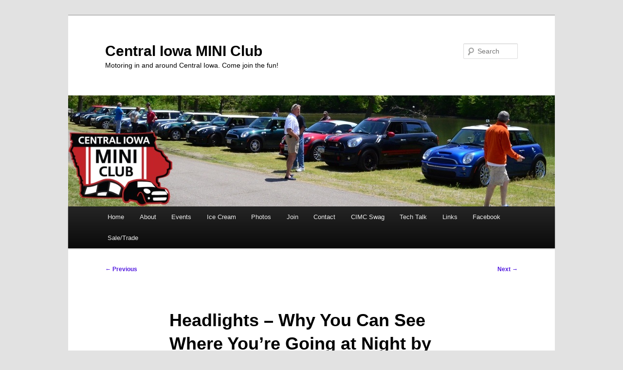

--- FILE ---
content_type: text/html; charset=UTF-8
request_url: https://www.centraliowaminiclub.org/headlights-why-you-can-see-where-youre-going-at-night-by-roger-sitterly/
body_size: 18570
content:
<!DOCTYPE html>
<!--[if IE 6]>
<html id="ie6" lang="en-US">
<![endif]-->
<!--[if IE 7]>
<html id="ie7" lang="en-US">
<![endif]-->
<!--[if IE 8]>
<html id="ie8" lang="en-US">
<![endif]-->
<!--[if !(IE 6) & !(IE 7) & !(IE 8)]><!-->
<html lang="en-US">
<!--<![endif]-->
<head>
<meta charset="UTF-8" />
<meta name="viewport" content="width=device-width, initial-scale=1.0" />
<title>
Headlights &#8211; Why You Can See Where You&#8217;re Going at Night by Roger Sitterly | Central Iowa MINI Club	</title>
<link rel="profile" href="https://gmpg.org/xfn/11" />
<link rel="stylesheet" type="text/css" media="all" href="https://www.centraliowaminiclub.org/wp-content/themes/twentyeleven/style.css?ver=20250415" />
<link rel="pingback" href="https://www.centraliowaminiclub.org/xmlrpc.php">
<!--[if lt IE 9]>
<script src="https://www.centraliowaminiclub.org/wp-content/themes/twentyeleven/js/html5.js?ver=3.7.0" type="text/javascript"></script>
<![endif]-->
<meta name='robots' content='max-image-preview:large' />
<link rel='dns-prefetch' href='//secure.gravatar.com' />
<link rel='dns-prefetch' href='//stats.wp.com' />
<link rel='dns-prefetch' href='//v0.wordpress.com' />
<link rel='preconnect' href='//i0.wp.com' />
<link rel="alternate" type="application/rss+xml" title="Central Iowa MINI Club &raquo; Feed" href="https://www.centraliowaminiclub.org/feed/" />
<link rel="alternate" type="application/rss+xml" title="Central Iowa MINI Club &raquo; Comments Feed" href="https://www.centraliowaminiclub.org/comments/feed/" />
<link rel="alternate" type="application/rss+xml" title="Central Iowa MINI Club &raquo; Headlights &#8211; Why You Can See Where You&#8217;re Going at Night by Roger Sitterly Comments Feed" href="https://www.centraliowaminiclub.org/headlights-why-you-can-see-where-youre-going-at-night-by-roger-sitterly/feed/" />
<link rel="alternate" title="oEmbed (JSON)" type="application/json+oembed" href="https://www.centraliowaminiclub.org/wp-json/oembed/1.0/embed?url=https%3A%2F%2Fwww.centraliowaminiclub.org%2Fheadlights-why-you-can-see-where-youre-going-at-night-by-roger-sitterly%2F" />
<link rel="alternate" title="oEmbed (XML)" type="text/xml+oembed" href="https://www.centraliowaminiclub.org/wp-json/oembed/1.0/embed?url=https%3A%2F%2Fwww.centraliowaminiclub.org%2Fheadlights-why-you-can-see-where-youre-going-at-night-by-roger-sitterly%2F&#038;format=xml" />
<style id='wp-img-auto-sizes-contain-inline-css' type='text/css'>
img:is([sizes=auto i],[sizes^="auto," i]){contain-intrinsic-size:3000px 1500px}
/*# sourceURL=wp-img-auto-sizes-contain-inline-css */
</style>
<style id='wp-emoji-styles-inline-css' type='text/css'>

	img.wp-smiley, img.emoji {
		display: inline !important;
		border: none !important;
		box-shadow: none !important;
		height: 1em !important;
		width: 1em !important;
		margin: 0 0.07em !important;
		vertical-align: -0.1em !important;
		background: none !important;
		padding: 0 !important;
	}
/*# sourceURL=wp-emoji-styles-inline-css */
</style>
<style id='wp-block-library-inline-css' type='text/css'>
:root{--wp-block-synced-color:#7a00df;--wp-block-synced-color--rgb:122,0,223;--wp-bound-block-color:var(--wp-block-synced-color);--wp-editor-canvas-background:#ddd;--wp-admin-theme-color:#007cba;--wp-admin-theme-color--rgb:0,124,186;--wp-admin-theme-color-darker-10:#006ba1;--wp-admin-theme-color-darker-10--rgb:0,107,160.5;--wp-admin-theme-color-darker-20:#005a87;--wp-admin-theme-color-darker-20--rgb:0,90,135;--wp-admin-border-width-focus:2px}@media (min-resolution:192dpi){:root{--wp-admin-border-width-focus:1.5px}}.wp-element-button{cursor:pointer}:root .has-very-light-gray-background-color{background-color:#eee}:root .has-very-dark-gray-background-color{background-color:#313131}:root .has-very-light-gray-color{color:#eee}:root .has-very-dark-gray-color{color:#313131}:root .has-vivid-green-cyan-to-vivid-cyan-blue-gradient-background{background:linear-gradient(135deg,#00d084,#0693e3)}:root .has-purple-crush-gradient-background{background:linear-gradient(135deg,#34e2e4,#4721fb 50%,#ab1dfe)}:root .has-hazy-dawn-gradient-background{background:linear-gradient(135deg,#faaca8,#dad0ec)}:root .has-subdued-olive-gradient-background{background:linear-gradient(135deg,#fafae1,#67a671)}:root .has-atomic-cream-gradient-background{background:linear-gradient(135deg,#fdd79a,#004a59)}:root .has-nightshade-gradient-background{background:linear-gradient(135deg,#330968,#31cdcf)}:root .has-midnight-gradient-background{background:linear-gradient(135deg,#020381,#2874fc)}:root{--wp--preset--font-size--normal:16px;--wp--preset--font-size--huge:42px}.has-regular-font-size{font-size:1em}.has-larger-font-size{font-size:2.625em}.has-normal-font-size{font-size:var(--wp--preset--font-size--normal)}.has-huge-font-size{font-size:var(--wp--preset--font-size--huge)}.has-text-align-center{text-align:center}.has-text-align-left{text-align:left}.has-text-align-right{text-align:right}.has-fit-text{white-space:nowrap!important}#end-resizable-editor-section{display:none}.aligncenter{clear:both}.items-justified-left{justify-content:flex-start}.items-justified-center{justify-content:center}.items-justified-right{justify-content:flex-end}.items-justified-space-between{justify-content:space-between}.screen-reader-text{border:0;clip-path:inset(50%);height:1px;margin:-1px;overflow:hidden;padding:0;position:absolute;width:1px;word-wrap:normal!important}.screen-reader-text:focus{background-color:#ddd;clip-path:none;color:#444;display:block;font-size:1em;height:auto;left:5px;line-height:normal;padding:15px 23px 14px;text-decoration:none;top:5px;width:auto;z-index:100000}html :where(.has-border-color){border-style:solid}html :where([style*=border-top-color]){border-top-style:solid}html :where([style*=border-right-color]){border-right-style:solid}html :where([style*=border-bottom-color]){border-bottom-style:solid}html :where([style*=border-left-color]){border-left-style:solid}html :where([style*=border-width]){border-style:solid}html :where([style*=border-top-width]){border-top-style:solid}html :where([style*=border-right-width]){border-right-style:solid}html :where([style*=border-bottom-width]){border-bottom-style:solid}html :where([style*=border-left-width]){border-left-style:solid}html :where(img[class*=wp-image-]){height:auto;max-width:100%}:where(figure){margin:0 0 1em}html :where(.is-position-sticky){--wp-admin--admin-bar--position-offset:var(--wp-admin--admin-bar--height,0px)}@media screen and (max-width:600px){html :where(.is-position-sticky){--wp-admin--admin-bar--position-offset:0px}}

/*# sourceURL=wp-block-library-inline-css */
</style><link rel='stylesheet' id='wp-block-heading-css' href='https://www.centraliowaminiclub.org/wp-includes/blocks/heading/style.min.css?ver=6.9' type='text/css' media='all' />
<link rel='stylesheet' id='wp-block-group-css' href='https://www.centraliowaminiclub.org/wp-includes/blocks/group/style.min.css?ver=6.9' type='text/css' media='all' />
<link rel='stylesheet' id='wp-block-group-theme-css' href='https://www.centraliowaminiclub.org/wp-includes/blocks/group/theme.min.css?ver=6.9' type='text/css' media='all' />
<link rel='stylesheet' id='wp-block-paragraph-css' href='https://www.centraliowaminiclub.org/wp-includes/blocks/paragraph/style.min.css?ver=6.9' type='text/css' media='all' />
<style id='global-styles-inline-css' type='text/css'>
:root{--wp--preset--aspect-ratio--square: 1;--wp--preset--aspect-ratio--4-3: 4/3;--wp--preset--aspect-ratio--3-4: 3/4;--wp--preset--aspect-ratio--3-2: 3/2;--wp--preset--aspect-ratio--2-3: 2/3;--wp--preset--aspect-ratio--16-9: 16/9;--wp--preset--aspect-ratio--9-16: 9/16;--wp--preset--color--black: #000;--wp--preset--color--cyan-bluish-gray: #abb8c3;--wp--preset--color--white: #fff;--wp--preset--color--pale-pink: #f78da7;--wp--preset--color--vivid-red: #cf2e2e;--wp--preset--color--luminous-vivid-orange: #ff6900;--wp--preset--color--luminous-vivid-amber: #fcb900;--wp--preset--color--light-green-cyan: #7bdcb5;--wp--preset--color--vivid-green-cyan: #00d084;--wp--preset--color--pale-cyan-blue: #8ed1fc;--wp--preset--color--vivid-cyan-blue: #0693e3;--wp--preset--color--vivid-purple: #9b51e0;--wp--preset--color--blue: #1982d1;--wp--preset--color--dark-gray: #373737;--wp--preset--color--medium-gray: #666;--wp--preset--color--light-gray: #e2e2e2;--wp--preset--gradient--vivid-cyan-blue-to-vivid-purple: linear-gradient(135deg,rgb(6,147,227) 0%,rgb(155,81,224) 100%);--wp--preset--gradient--light-green-cyan-to-vivid-green-cyan: linear-gradient(135deg,rgb(122,220,180) 0%,rgb(0,208,130) 100%);--wp--preset--gradient--luminous-vivid-amber-to-luminous-vivid-orange: linear-gradient(135deg,rgb(252,185,0) 0%,rgb(255,105,0) 100%);--wp--preset--gradient--luminous-vivid-orange-to-vivid-red: linear-gradient(135deg,rgb(255,105,0) 0%,rgb(207,46,46) 100%);--wp--preset--gradient--very-light-gray-to-cyan-bluish-gray: linear-gradient(135deg,rgb(238,238,238) 0%,rgb(169,184,195) 100%);--wp--preset--gradient--cool-to-warm-spectrum: linear-gradient(135deg,rgb(74,234,220) 0%,rgb(151,120,209) 20%,rgb(207,42,186) 40%,rgb(238,44,130) 60%,rgb(251,105,98) 80%,rgb(254,248,76) 100%);--wp--preset--gradient--blush-light-purple: linear-gradient(135deg,rgb(255,206,236) 0%,rgb(152,150,240) 100%);--wp--preset--gradient--blush-bordeaux: linear-gradient(135deg,rgb(254,205,165) 0%,rgb(254,45,45) 50%,rgb(107,0,62) 100%);--wp--preset--gradient--luminous-dusk: linear-gradient(135deg,rgb(255,203,112) 0%,rgb(199,81,192) 50%,rgb(65,88,208) 100%);--wp--preset--gradient--pale-ocean: linear-gradient(135deg,rgb(255,245,203) 0%,rgb(182,227,212) 50%,rgb(51,167,181) 100%);--wp--preset--gradient--electric-grass: linear-gradient(135deg,rgb(202,248,128) 0%,rgb(113,206,126) 100%);--wp--preset--gradient--midnight: linear-gradient(135deg,rgb(2,3,129) 0%,rgb(40,116,252) 100%);--wp--preset--font-size--small: 13px;--wp--preset--font-size--medium: 20px;--wp--preset--font-size--large: 36px;--wp--preset--font-size--x-large: 42px;--wp--preset--spacing--20: 0.44rem;--wp--preset--spacing--30: 0.67rem;--wp--preset--spacing--40: 1rem;--wp--preset--spacing--50: 1.5rem;--wp--preset--spacing--60: 2.25rem;--wp--preset--spacing--70: 3.38rem;--wp--preset--spacing--80: 5.06rem;--wp--preset--shadow--natural: 6px 6px 9px rgba(0, 0, 0, 0.2);--wp--preset--shadow--deep: 12px 12px 50px rgba(0, 0, 0, 0.4);--wp--preset--shadow--sharp: 6px 6px 0px rgba(0, 0, 0, 0.2);--wp--preset--shadow--outlined: 6px 6px 0px -3px rgb(255, 255, 255), 6px 6px rgb(0, 0, 0);--wp--preset--shadow--crisp: 6px 6px 0px rgb(0, 0, 0);}:where(.is-layout-flex){gap: 0.5em;}:where(.is-layout-grid){gap: 0.5em;}body .is-layout-flex{display: flex;}.is-layout-flex{flex-wrap: wrap;align-items: center;}.is-layout-flex > :is(*, div){margin: 0;}body .is-layout-grid{display: grid;}.is-layout-grid > :is(*, div){margin: 0;}:where(.wp-block-columns.is-layout-flex){gap: 2em;}:where(.wp-block-columns.is-layout-grid){gap: 2em;}:where(.wp-block-post-template.is-layout-flex){gap: 1.25em;}:where(.wp-block-post-template.is-layout-grid){gap: 1.25em;}.has-black-color{color: var(--wp--preset--color--black) !important;}.has-cyan-bluish-gray-color{color: var(--wp--preset--color--cyan-bluish-gray) !important;}.has-white-color{color: var(--wp--preset--color--white) !important;}.has-pale-pink-color{color: var(--wp--preset--color--pale-pink) !important;}.has-vivid-red-color{color: var(--wp--preset--color--vivid-red) !important;}.has-luminous-vivid-orange-color{color: var(--wp--preset--color--luminous-vivid-orange) !important;}.has-luminous-vivid-amber-color{color: var(--wp--preset--color--luminous-vivid-amber) !important;}.has-light-green-cyan-color{color: var(--wp--preset--color--light-green-cyan) !important;}.has-vivid-green-cyan-color{color: var(--wp--preset--color--vivid-green-cyan) !important;}.has-pale-cyan-blue-color{color: var(--wp--preset--color--pale-cyan-blue) !important;}.has-vivid-cyan-blue-color{color: var(--wp--preset--color--vivid-cyan-blue) !important;}.has-vivid-purple-color{color: var(--wp--preset--color--vivid-purple) !important;}.has-black-background-color{background-color: var(--wp--preset--color--black) !important;}.has-cyan-bluish-gray-background-color{background-color: var(--wp--preset--color--cyan-bluish-gray) !important;}.has-white-background-color{background-color: var(--wp--preset--color--white) !important;}.has-pale-pink-background-color{background-color: var(--wp--preset--color--pale-pink) !important;}.has-vivid-red-background-color{background-color: var(--wp--preset--color--vivid-red) !important;}.has-luminous-vivid-orange-background-color{background-color: var(--wp--preset--color--luminous-vivid-orange) !important;}.has-luminous-vivid-amber-background-color{background-color: var(--wp--preset--color--luminous-vivid-amber) !important;}.has-light-green-cyan-background-color{background-color: var(--wp--preset--color--light-green-cyan) !important;}.has-vivid-green-cyan-background-color{background-color: var(--wp--preset--color--vivid-green-cyan) !important;}.has-pale-cyan-blue-background-color{background-color: var(--wp--preset--color--pale-cyan-blue) !important;}.has-vivid-cyan-blue-background-color{background-color: var(--wp--preset--color--vivid-cyan-blue) !important;}.has-vivid-purple-background-color{background-color: var(--wp--preset--color--vivid-purple) !important;}.has-black-border-color{border-color: var(--wp--preset--color--black) !important;}.has-cyan-bluish-gray-border-color{border-color: var(--wp--preset--color--cyan-bluish-gray) !important;}.has-white-border-color{border-color: var(--wp--preset--color--white) !important;}.has-pale-pink-border-color{border-color: var(--wp--preset--color--pale-pink) !important;}.has-vivid-red-border-color{border-color: var(--wp--preset--color--vivid-red) !important;}.has-luminous-vivid-orange-border-color{border-color: var(--wp--preset--color--luminous-vivid-orange) !important;}.has-luminous-vivid-amber-border-color{border-color: var(--wp--preset--color--luminous-vivid-amber) !important;}.has-light-green-cyan-border-color{border-color: var(--wp--preset--color--light-green-cyan) !important;}.has-vivid-green-cyan-border-color{border-color: var(--wp--preset--color--vivid-green-cyan) !important;}.has-pale-cyan-blue-border-color{border-color: var(--wp--preset--color--pale-cyan-blue) !important;}.has-vivid-cyan-blue-border-color{border-color: var(--wp--preset--color--vivid-cyan-blue) !important;}.has-vivid-purple-border-color{border-color: var(--wp--preset--color--vivid-purple) !important;}.has-vivid-cyan-blue-to-vivid-purple-gradient-background{background: var(--wp--preset--gradient--vivid-cyan-blue-to-vivid-purple) !important;}.has-light-green-cyan-to-vivid-green-cyan-gradient-background{background: var(--wp--preset--gradient--light-green-cyan-to-vivid-green-cyan) !important;}.has-luminous-vivid-amber-to-luminous-vivid-orange-gradient-background{background: var(--wp--preset--gradient--luminous-vivid-amber-to-luminous-vivid-orange) !important;}.has-luminous-vivid-orange-to-vivid-red-gradient-background{background: var(--wp--preset--gradient--luminous-vivid-orange-to-vivid-red) !important;}.has-very-light-gray-to-cyan-bluish-gray-gradient-background{background: var(--wp--preset--gradient--very-light-gray-to-cyan-bluish-gray) !important;}.has-cool-to-warm-spectrum-gradient-background{background: var(--wp--preset--gradient--cool-to-warm-spectrum) !important;}.has-blush-light-purple-gradient-background{background: var(--wp--preset--gradient--blush-light-purple) !important;}.has-blush-bordeaux-gradient-background{background: var(--wp--preset--gradient--blush-bordeaux) !important;}.has-luminous-dusk-gradient-background{background: var(--wp--preset--gradient--luminous-dusk) !important;}.has-pale-ocean-gradient-background{background: var(--wp--preset--gradient--pale-ocean) !important;}.has-electric-grass-gradient-background{background: var(--wp--preset--gradient--electric-grass) !important;}.has-midnight-gradient-background{background: var(--wp--preset--gradient--midnight) !important;}.has-small-font-size{font-size: var(--wp--preset--font-size--small) !important;}.has-medium-font-size{font-size: var(--wp--preset--font-size--medium) !important;}.has-large-font-size{font-size: var(--wp--preset--font-size--large) !important;}.has-x-large-font-size{font-size: var(--wp--preset--font-size--x-large) !important;}
/*# sourceURL=global-styles-inline-css */
</style>

<style id='classic-theme-styles-inline-css' type='text/css'>
/*! This file is auto-generated */
.wp-block-button__link{color:#fff;background-color:#32373c;border-radius:9999px;box-shadow:none;text-decoration:none;padding:calc(.667em + 2px) calc(1.333em + 2px);font-size:1.125em}.wp-block-file__button{background:#32373c;color:#fff;text-decoration:none}
/*# sourceURL=/wp-includes/css/classic-themes.min.css */
</style>
<link rel='stylesheet' id='wp-components-css' href='https://www.centraliowaminiclub.org/wp-includes/css/dist/components/style.min.css?ver=6.9' type='text/css' media='all' />
<link rel='stylesheet' id='wp-preferences-css' href='https://www.centraliowaminiclub.org/wp-includes/css/dist/preferences/style.min.css?ver=6.9' type='text/css' media='all' />
<link rel='stylesheet' id='wp-block-editor-css' href='https://www.centraliowaminiclub.org/wp-includes/css/dist/block-editor/style.min.css?ver=6.9' type='text/css' media='all' />
<link rel='stylesheet' id='wp-reusable-blocks-css' href='https://www.centraliowaminiclub.org/wp-includes/css/dist/reusable-blocks/style.min.css?ver=6.9' type='text/css' media='all' />
<link rel='stylesheet' id='wp-patterns-css' href='https://www.centraliowaminiclub.org/wp-includes/css/dist/patterns/style.min.css?ver=6.9' type='text/css' media='all' />
<link rel='stylesheet' id='wp-editor-css' href='https://www.centraliowaminiclub.org/wp-includes/css/dist/editor/style.min.css?ver=6.9' type='text/css' media='all' />
<link rel='stylesheet' id='block-robo-gallery-style-css-css' href='https://www.centraliowaminiclub.org/wp-content/plugins/robo-gallery/includes/extensions/block/dist/blocks.style.build.css?ver=5.1.2' type='text/css' media='all' />
<link rel='stylesheet' id='cptch_stylesheet-css' href='https://www.centraliowaminiclub.org/wp-content/plugins/captcha/css/front_end_style.css?ver=4.4.5' type='text/css' media='all' />
<link rel='stylesheet' id='dashicons-css' href='https://www.centraliowaminiclub.org/wp-includes/css/dashicons.min.css?ver=6.9' type='text/css' media='all' />
<link rel='stylesheet' id='cptch_desktop_style-css' href='https://www.centraliowaminiclub.org/wp-content/plugins/captcha/css/desktop_style.css?ver=4.4.5' type='text/css' media='all' />
<link rel='stylesheet' id='twentyeleven-block-style-css' href='https://www.centraliowaminiclub.org/wp-content/themes/twentyeleven/blocks.css?ver=20240703' type='text/css' media='all' />
<link rel='stylesheet' id='subscribe-modal-css-css' href='https://www.centraliowaminiclub.org/wp-content/plugins/jetpack/modules/subscriptions/subscribe-modal/subscribe-modal.css?ver=15.4' type='text/css' media='all' />
<link rel='stylesheet' id='jetpack-subscriptions-css' href='https://www.centraliowaminiclub.org/wp-content/plugins/jetpack/_inc/build/subscriptions/subscriptions.min.css?ver=15.4' type='text/css' media='all' />
<link rel="https://api.w.org/" href="https://www.centraliowaminiclub.org/wp-json/" /><link rel="alternate" title="JSON" type="application/json" href="https://www.centraliowaminiclub.org/wp-json/wp/v2/posts/561" /><link rel="EditURI" type="application/rsd+xml" title="RSD" href="https://www.centraliowaminiclub.org/xmlrpc.php?rsd" />
<meta name="generator" content="WordPress 6.9" />
<link rel="canonical" href="https://www.centraliowaminiclub.org/headlights-why-you-can-see-where-youre-going-at-night-by-roger-sitterly/" />
<link rel='shortlink' href='https://wp.me/p35LW0-93' />
	<style>img#wpstats{display:none}</style>
			<style>
		/* Link color */
		a,
		#site-title a:focus,
		#site-title a:hover,
		#site-title a:active,
		.entry-title a:hover,
		.entry-title a:focus,
		.entry-title a:active,
		.widget_twentyeleven_ephemera .comments-link a:hover,
		section.recent-posts .other-recent-posts a[rel="bookmark"]:hover,
		section.recent-posts .other-recent-posts .comments-link a:hover,
		.format-image footer.entry-meta a:hover,
		#site-generator a:hover {
			color: #541be0;
		}
		section.recent-posts .other-recent-posts .comments-link a:hover {
			border-color: #541be0;
		}
		article.feature-image.small .entry-summary p a:hover,
		.entry-header .comments-link a:hover,
		.entry-header .comments-link a:focus,
		.entry-header .comments-link a:active,
		.feature-slider a.active {
			background-color: #541be0;
		}
	</style>
			<style type="text/css" id="twentyeleven-header-css">
				#site-title a,
		#site-description {
			color: #000000;
		}
		</style>
		
<!-- Jetpack Open Graph Tags -->
<meta property="og:type" content="article" />
<meta property="og:title" content="Headlights &#8211; Why You Can See Where You&#8217;re Going at Night by Roger Sitterly" />
<meta property="og:url" content="https://www.centraliowaminiclub.org/headlights-why-you-can-see-where-youre-going-at-night-by-roger-sitterly/" />
<meta property="og:description" content="Roger is making the information available to all via this post. Copied without amendment, statements and opinions are his alone. Introduction This is the first of a periodic series of articles I ho…" />
<meta property="article:published_time" content="2013-03-09T21:33:21+00:00" />
<meta property="article:modified_time" content="2016-02-21T22:45:52+00:00" />
<meta property="og:site_name" content="Central Iowa MINI Club" />
<meta property="og:image" content="http://www.centraliowaminiclub.org/wp-content/uploads/2013/03/HL-5-Euro-code-HID-low-beam-lights.jpg" />
<meta property="og:image:width" content="259" />
<meta property="og:image:height" content="194" />
<meta property="og:image:alt" content="HL 5 Euro code HID low beam lights" />
<meta property="og:locale" content="en_US" />
<meta name="twitter:text:title" content="Headlights &#8211; Why You Can See Where You&#8217;re Going at Night by Roger Sitterly" />
<meta name="twitter:image" content="http://www.centraliowaminiclub.org/wp-content/uploads/2013/03/HL-5-Euro-code-HID-low-beam-lights.jpg?w=144" />
<meta name="twitter:image:alt" content="HL 5 Euro code HID low beam lights" />
<meta name="twitter:card" content="summary" />

<!-- End Jetpack Open Graph Tags -->
<link rel='stylesheet' id='jetpack-block-subscriptions-css' href='https://www.centraliowaminiclub.org/wp-content/plugins/jetpack/_inc/blocks/subscriptions/view.css?minify=false&#038;ver=15.4' type='text/css' media='all' />
</head>

<body class="wp-singular post-template-default single single-post postid-561 single-format-standard wp-embed-responsive wp-theme-twentyeleven single-author singular two-column right-sidebar">
<div class="skip-link"><a class="assistive-text" href="#content">Skip to primary content</a></div><div id="page" class="hfeed">
	<header id="branding">
			<hgroup>
							<h1 id="site-title"><span><a href="https://www.centraliowaminiclub.org/" rel="home" >Central Iowa MINI Club</a></span></h1>
				<h2 id="site-description">Motoring in and around Central Iowa. Come join the fun!</h2>
			</hgroup>

						<a href="https://www.centraliowaminiclub.org/" rel="home" >
				<img src="https://www.centraliowaminiclub.org/wp-content/uploads/2016/02/DSC_1715_wl.jpg" width="1000" height="228" alt="Central Iowa MINI Club" decoding="async" fetchpriority="high" />			</a>
			
									<form method="get" id="searchform" action="https://www.centraliowaminiclub.org/">
		<label for="s" class="assistive-text">Search</label>
		<input type="text" class="field" name="s" id="s" placeholder="Search" />
		<input type="submit" class="submit" name="submit" id="searchsubmit" value="Search" />
	</form>
			
			<nav id="access">
				<h3 class="assistive-text">Main menu</h3>
				<div class="menu-top-nav-container"><ul id="menu-top-nav" class="menu"><li id="menu-item-1074" class="menu-item menu-item-type-custom menu-item-object-custom menu-item-home menu-item-1074"><a href="http://www.centraliowaminiclub.org">Home</a></li>
<li id="menu-item-865" class="menu-item menu-item-type-post_type menu-item-object-page menu-item-865"><a href="https://www.centraliowaminiclub.org/about/">About</a></li>
<li id="menu-item-875" class="menu-item menu-item-type-taxonomy menu-item-object-category menu-item-875"><a href="https://www.centraliowaminiclub.org/category/events/">Events</a></li>
<li id="menu-item-13116" class="menu-item menu-item-type-post_type menu-item-object-page menu-item-13116"><a href="https://www.centraliowaminiclub.org/ice-cream/">Ice Cream</a></li>
<li id="menu-item-12611" class="menu-item menu-item-type-post_type menu-item-object-page menu-item-12611"><a href="https://www.centraliowaminiclub.org/photos/">Photos</a></li>
<li id="menu-item-868" class="menu-item menu-item-type-post_type menu-item-object-page menu-item-868"><a href="https://www.centraliowaminiclub.org/join/">Join</a></li>
<li id="menu-item-870" class="menu-item menu-item-type-post_type menu-item-object-page menu-item-870"><a href="https://www.centraliowaminiclub.org/contact/">Contact</a></li>
<li id="menu-item-35349" class="menu-item menu-item-type-post_type menu-item-object-page menu-item-35349"><a href="https://www.centraliowaminiclub.org/cimc-swag/">CIMC Swag</a></li>
<li id="menu-item-871" class="menu-item menu-item-type-post_type menu-item-object-page menu-item-871"><a href="https://www.centraliowaminiclub.org/for-long-term-motoring/">Tech Talk</a></li>
<li id="menu-item-874" class="menu-item menu-item-type-post_type menu-item-object-page menu-item-874"><a href="https://www.centraliowaminiclub.org/links/">Links</a></li>
<li id="menu-item-883" class="menu-item menu-item-type-custom menu-item-object-custom menu-item-883"><a href="https://www.facebook.com/groups/118675158584/">Facebook</a></li>
<li id="menu-item-869" class="menu-item menu-item-type-post_type menu-item-object-page menu-item-869"><a href="https://www.centraliowaminiclub.org/for-sale/">Sale/Trade</a></li>
</ul></div>			</nav><!-- #access -->
	</header><!-- #branding -->


	<div id="main">

		<div id="primary">
			<div id="content" role="main">

				
					<nav id="nav-single">
						<h3 class="assistive-text">Post navigation</h3>
						<span class="nav-previous"><a href="https://www.centraliowaminiclub.org/mofdsm-paceman/" rel="prev"><span class="meta-nav">&larr;</span> Previous</a></span>
						<span class="nav-next"><a href="https://www.centraliowaminiclub.org/joint-drive-for-cimckcme-groups/" rel="next">Next <span class="meta-nav">&rarr;</span></a></span>
					</nav><!-- #nav-single -->

					
<article id="post-561" class="post-561 post type-post status-publish format-standard hentry category-maintenance tag-headlamps">
	<header class="entry-header">
		<h1 class="entry-title">Headlights &#8211; Why You Can See Where You&#8217;re Going at Night by Roger Sitterly</h1>

				<div class="entry-meta">
			<span class="sep">Posted on </span><a href="https://www.centraliowaminiclub.org/headlights-why-you-can-see-where-youre-going-at-night-by-roger-sitterly/" title="9:33 pm" rel="bookmark"><time class="entry-date" datetime="2013-03-09T21:33:21-06:00">March 9, 2013</time></a><span class="by-author"> <span class="sep"> by </span> <span class="author vcard"><a class="url fn n" href="https://www.centraliowaminiclub.org/author/admin/" title="View all posts by admin" rel="author">admin</a></span></span>		</div><!-- .entry-meta -->
			</header><!-- .entry-header -->

	<div class="entry-content">
		<p><em>Roger is making the information available to all via this post. Copied without amendment, statements and opinions are his alone.</em></p>
<p style="text-align: center;"><strong>Introduction</strong></p>
<p>This is the first of a periodic series of articles I hope to write that will discuss some of the options available to MINI owners who wish to enhance the quality of their driving experience. We all know the MINI is a great car right out of the box, but because it, like any other car, is the result of numerous compromises in its design, there are a lot of things that can be done to create the perfect MINI that you’ve specialized just for yourself.</p>
<p>Some of what I write may be well known to you already. I hope, however, that at least some of what I present will provide new information to help you decide what, if anything, you would like to change on your MINI to make it, like MINI says, “You-nique”. Possible future topics include auxiliary lights (fog and driving), brakes, tires, wheels, suspensions, aerodynamics, and perhaps some other things.</p>
<p>Right up front, I want to make it clear that I’m not an engineer of any kind, and I’m not a good-enough mechanic to make my living at that trade. I’m simply someone who has been in love with sports cars for more than 40 years, who learned how to synchronize a pair of SUs with a ruler and the cardboard tube from a roll of paper towels, and who has done more than his fair share of reading and research into various topics in an effort to improve the quality of my personal driving experience. If, at any time, you think I’ve blown a head gasket (or worse), put your thoughts down on paper and submit them to the club. If you’ve got a reasonable perspective on a particular point, we’ll post it for others to read and evaluate for themselves.</p>
<p>Now, on to the subject of this article.</p>
<p style="text-align: center;"><strong>Headlights</strong></p>
<p>The design, effectiveness, and efficiency of headlights have all come a long way since the days of the original (now referred to as “classic”) Mini Cooper. For several decades, the United States lagged behind the rest of the world in the type of lighting technology that was allowed on cars sold in this country. That has now changed, and our MINIs are, thankfully, available with state-of-the-art headlights. After-dark driving has, as a result, become much safer.</p>
<p>Back in 1959, when the original Mini was introduced, sealed-beam headlights were the only legal headlights in the U.S. Cars could have two seven-inch units, or they could have four five and three-quarters inch units, but the construction required by federal regulation was the sealed beam first introduced in 1940. The advantage of this regulation was that replacement headlights were extremely inexpensive and could be found everywhere. The disadvantage was that by the time the regulations were changed in 1978, cars being sold in this country had been stuck for nearly 20 years with lighting technology that had truly become a “dim bulb” idea.</p>
<p>Our new MINIs have much better headlights, and we should all be grateful for this. However, there are some things on the horizon with the potential to render even Xenon HID headlights something of a “dim bulb” idea.</p>
<p style="text-align: center;"><strong>Sealed Beam Headlights</strong></p>
<p style="text-align: left;">Sealed beam headlights came into being as the automotive industry developed better technology than had graced cars prior to 1940. It was, at the time, a step forward. Essentially, the complete unit was nothing more than a very large light bulb with a parabolic reflector, two strategically-located filaments (high and low beam), and a lens that focused the light to create a coherent beam. That beam, when projected onto a flat vertical surface in front of the car, had an oval high intensity area that was typically a bit wider than it was high, and there was reduced illumination all the way around the high-intensity zone. Both high and low beams had the same illumination pattern, and only placement of the low-beam filament away from the focal point of the reflector was responsible for the “dipping” of the beam pattern. When properly aimed, the low beam pattern’s high-intensity zone typically covered only about three quarters of a lane, and a common practice was to aim the passenger-side beam slightly higher than that on the driver’s side.</p>
<p style="text-align: center;"><a href="https://i0.wp.com/www.centraliowaminiclub.org/wp-content/uploads/2013/03/Two-sealed-beam-lights-high-beam.jpg"><img data-recalc-dims="1" decoding="async" src="https://i0.wp.com/www.centraliowaminiclub.org/wp-content/uploads/2013/03/Two-sealed-beam-lights-low-beam.jpg?w=584" alt="Two sealed beam lights low beam" /></a><strong>Two sealed beam lights low beam</strong></p>
<p style="text-align: center;"><a href="https://i0.wp.com/www.centraliowaminiclub.org/wp-content/uploads/2013/03/Two-sealed-beam-lights-high-beam.jpg"><img data-recalc-dims="1" decoding="async" src="https://i0.wp.com/www.centraliowaminiclub.org/wp-content/uploads/2013/03/Two-sealed-beam-lights-high-beam.jpg?w=584" alt="Two sealed beam lights high beam" /></a> <strong>Two sealed beam lights high beam</strong></p>
<p style="text-align: left;">While the U.S. lived with an antiquated headlight design, Europeans were moving forward with a design that featured a replaceable bulb and separate reflector. In addition, high beam and low beam patterns were distinctly different. The European high beam pattern resembled the American pattern, but the low beam pattern featured a much wider horizontal spread of light (typically the high intensity zone covered nearly two lanes of the roadway) with an extremely sharp horizontal cutoff of the high intensity zone in the area where the beam spread into the left-hand lane of the road. This allowed for the use of more powerful bulbs in the lights because very little glare was produced to blind on-coming traffic when the lights were properly aimed.</p>
<p style="text-align: center;"><a href="https://i0.wp.com/www.centraliowaminiclub.org/wp-content/uploads/2013/03/Two-Euro-code-lights-low-beam.jpg"><img data-recalc-dims="1" decoding="async" src="https://i0.wp.com/www.centraliowaminiclub.org/wp-content/uploads/2013/03/Two-Euro-code-lights-low-beam.jpg?w=584" alt="Two Euro-code lights low beam" /></a> Two Euro-code lights low beam</p>
<p style="text-align: center;"><a href="https://i0.wp.com/www.centraliowaminiclub.org/wp-content/uploads/2013/03/Two-Euro-code-lights-high-beam.jpg"><img data-recalc-dims="1" decoding="async" src="https://i0.wp.com/www.centraliowaminiclub.org/wp-content/uploads/2013/03/Two-Euro-code-lights-high-beam.jpg?w=584" alt="Two Euro-code lights high beam" /></a>Two Euro-code lights high beam</p>
<p style="text-align: center;"><strong>Quartz-Halogen (QI) Headlights</strong></p>
<p>In 1962, the Europeans produced the first commercial quartz-halogen headlight bulb. This bulb, when used in headlights with a separate reflector, produced more light, usually had a much longer life, and was in all ways vastly superior to sealed-beam units. The innovation was the use of a halogen gas (usually iodine, and hence the common abbreviation of “QI” for the bulbs) in the atmosphere surrounding the tungsten filament.</p>
<p>In a normal incandescent light bulb (like a sealed-beam headlight or a typical household light bulb) the filament slowly vaporizes as it produces light and heat. The tungsten vapor produced is then deposited more or less evenly on all the interior surfaces of the bulb. That’s why a blown incandescent light bulb from your kitchen has a black area on the inside that’s visible if you look for it (it localizes somewhat because the tungsten vapor floats upward so the upper inside surface gets more heavily coated). Sealed beam headlights have so much interior surface that minimal blackening of the lens and reflector takes place over the life of the bulb and there’s not much degradation of the light output. This was one of the attractions of the technology when it was introduced in 1940.</p>
<p>Quartz-halogen bulbs take advantage of chemistry to overcome the problem of a slowly vaporizing filament. When a hot filament out-gases tungsten vapor in a halogen atmosphere, a chemical reaction takes place with the surrounding halogen gas and the vapor is re-deposited on the filament and nowhere else. In fact, any vaporized tungsten previously deposited on the inside of a bulb’s surface will be scavenged by the halogen gas and redeposited on the filament. This chemical reaction depends on having a truly white-hot filament, one so hot that in close proximity to the bulb’s envelope, it would melt the type of glass used in a sealed beam headlight. To overcome this problem, the bulbs are not made of ordinary glass but instead are made of quartz or alumino-silicate glass (neither of which will melt until they reach temperatures well in excess of 2,500<sup>o</sup> Fahrenheit). In addition to having a higher luminosity (output of lumens), QI bulbs also have a higher Kelvin temperature. This makes their light appear much whiter than that from a sealed-beam headlight.</p>
<p style="text-align: center;"><strong>The Color Temperature of Light</strong></p>
<p>The Kelvin temperature scale measures the color emitted by a standard black body based on the temperature in degrees Kelvin of that body as it emits light. For example, a sealed-beam unit with a Kelvin temperature of 2,000<sup>o</sup> is emitting a color of light identical to that emitted by the standard black body when heated to 2,000<sup>o</sup> K (or 3,140<sup>o</sup> Fahrenheit). The closer to natural sunlight the Kelvin temperature of a light source, the more natural it appears (assuming it emits light throughout the entire spectrum, as is the case with a tungsten filament). Lights with lower Kelvin temperatures tend to look yellowish to the human eye; as the Kelvin temperature increases, the lights appear whiter. As the Kelvin temperature surpasses that of bright daylight, the lights tend to appear very slightly bluish to the human eye. Keep in mind that Kelvin temperature is the temperature equivalent of the emitted light, NOT the temperature of the filament emitting the light.</p>
<p style="text-align: center;"><strong>High-Intensity Discharge (HID) Headlights</strong></p>
<p>Fast-forward to 1991, and BMW (on the 7-series) introduced the first commercially available Xenon HID headlights. This lighting technology has significant advantages over the use of tungsten-filament QI headlights. HID headlights emit more than twice as many lumens of light as a QI headlight and that light has a Kelvin temperature that is higher than bright daylight (which is what gives them their characteristic slightly-blue appearance).</p>
<p>SIDE NOTE – When you see oncoming headlights that are distinctly bright blue and that produce excessive glare, they’re not HID. Very likely they’re some cheap QI bulb with a blue coating on the surface of the bulb. Because they’re cheaply made, the filament(s) are usually not accurately located, so they tend to create far less usable light for the driver of the car and far more glare for oncoming traffic than they should. I once bought a cheap replacement H-1 bulb for a Carello driving light – the beam pattern went from a well-focused oval that projected about 100 yards down the road to three separate scattershot beams that very nicely illuminated only the tops of all the trees in the neighborhood. Lesson learned about cheap QI bulbs.</p>
<p>Back to Xenon HID lights. An HID light doesn’t use a bulb in the normal sense of the word – the proper term is “capsule”. There is no filament. Instead, it’s an arc light – light is created by passing an electrical current of considerable voltage through metallic salts contained within the capsule’s atmosphere. Instead of a halogen gas inside, HID bulbs use one of the noble gases. Another correct term for the lights is “metal halide”, and a common application is in street lights. Automotive HID lights generally use xenon as the gas atmosphere within the capsule, while streetlights and other applications usually use argon. Argon is not suitable for automotive use because it takes an argon light several minutes between the time it’s turned on and the time it reaches operating temperature. Xenon allows this time to be cut to just a few seconds.</p>
<p style="text-align: center;"><img data-recalc-dims="1" decoding="async" class="alignnone size-full wp-image-12549" src="https://i0.wp.com/www.centraliowaminiclub.org/wp-content/uploads/2013/03/HL-5-Euro-code-HID-low-beam-lights.jpg?resize=259%2C194" alt="HL 5 Euro code HID low beam lights" width="259" height="194" /><br />
European HID low beams<br />
<img data-recalc-dims="1" decoding="async" class="alignnone size-full wp-image-12550" src="https://i0.wp.com/www.centraliowaminiclub.org/wp-content/uploads/2013/03/HL-6-Euro-code-QI-low-beam-lights.jpg?resize=259%2C194" alt="HL 6 Euro code QI low beam lights" width="259" height="194" /><br />
European QI low beams</p>
<p>Notice the obvious difference in “whiteness” in the above two illustrations. This is solely a function of the Kelvin temperature of the light, and is in no way related to the wattage or lumens of output.</p>
<p>Because HID lights can’t operate on 12 volts of DC power, they require an igniter and a ballast. If you have HID lights on your MINI, pay attention to what you see the next time you turn them on in the garage after dark. There will be an immediate quick flash of light (the igniter firing), after which there will be a somewhat dim light emitted for a few seconds. As the seconds pass, the capsule comes up to full operating temperature/output, and the emitted light becomes noticeably brighter and more spectrally complete.</p>
<p>You may also notice the automatic self-leveling system adjusting the lights’ aim for the car’s current load and stance. While not required in the U.S., automatic self-leveling of HID lights is required in Europe, so we get it here because it’s less expensive for MINI to provide it than to have two kinds of HID lights on MINIs, depending on where they’re sold. The warning label on the ballast means what it says – MINI HID lights operate at 25,000 volts. You DO NOT want to be playing around with them when they’re lit up.</p>
<p>Here’s a table comparing various sources of light for a driver. I couldn’t find wattage numbers for LED headlights.</p>
<table cellspacing="0" cellpadding="0">
<tbody>
<tr>
<td valign="top"><b>Headlight Type</b></td>
<td valign="top"><b>Watts (at 12V)</b></td>
<td valign="top"><b>Typical Lumens/Watt</b></td>
<td valign="top"><b>Kelvin temperature</b></td>
</tr>
<tr>
<td valign="top">Sealed beam, low</td>
<td valign="top">40</td>
<td valign="top">17</td>
<td valign="top">2,000<sup>o</sup></td>
</tr>
<tr>
<td valign="top">Sealed beam, high</td>
<td valign="top">50</td>
<td valign="top">17</td>
<td valign="top">2,000<sup>o</sup></td>
</tr>
<tr>
<td valign="top">Quartz-halogen</td>
<td valign="top">55</td>
<td valign="top">28</td>
<td valign="top">3,600<sup>o</sup></td>
</tr>
<tr>
<td valign="top">Xenon HID</td>
<td valign="top">35</td>
<td valign="top">91</td>
<td valign="top">5,400<sup>o</sup></td>
</tr>
<tr>
<td valign="top">LED</td>
<td valign="top"></td>
<td valign="top">100</td>
<td valign="top">6,500<sup>o</sup></td>
</tr>
<tr>
<td style="text-align: center;" valign="top">Bright sunlight</td>
<td style="text-align: center;" valign="top"></td>
<td style="text-align: center;" valign="top"></td>
<td style="text-align: center;" valign="top">4,900<sup>o</sup></td>
</tr>
</tbody>
</table>
<p style="text-align: center;"><strong>Reflector Design</strong></p>
<p>In addition to technologically improved sources of light (from normal incandescent to QI to HID), reflector technology has also improved, which puts more of the emitted light where it needs to go. Sealed beam lights used a more-or-less standard parabolic reflector and depended on the optics of the lens to create a usable beam pattern. Beginning in the mid-1980s, manufacturers both in Europe and the U.S. began working on headlights with a perfectly clear lens and a complex reflector – the reflector did all the focusing work and the lens merely protected the unit from the elements.</p>
<p>Complex reflectors utilize multiple three-dimensional segments, each with different complex contours, so that in unison they project the beam where the engineers want it to go. The standard QI headlight on a MINI is a perfect example of a complex reflector. A variation on this theme is known as the “free-form” light. Free-form lights have complex reflectors, but there are no obvious segments. Instead, the “segments” transition smoothly from one to the next, giving the impression of a “normal” parabolic reflector while in fact yielding a carefully-designed beam pattern. The stock fog lights on at least the first generation MINIs are an example of a free-form light. I haven’t looked closely at the OEM fog lights on a second-gen car.</p>
<p style="text-align: center;"><strong>The Next Steps and the Future</strong></p>
<p>Initially, HID headlights were available only for low beam applications. My 2004 MINI “S” is an example. This limitation is a direct result of HID lights needing at least a few seconds to come up to full operating output, and that makes it impossible to switch between high and low beams without incurring a delay during which the driver would have great difficulty seeing where he/she was going. In my car low beams are always illuminated, even when the QI high beams have been selected.</p>
<p>The problem with having high and low HID beams in one headlight unit has now been solved with the introduction of a movable shade inside the unit. With the shade in the light path, the light operates on low beam because the shade blocks part of the beam pattern. With the shade out of the way, high beam is projected. This gives drivers the best lighting available on both low and high beams.</p>
<p>Adaptive headlights are also becoming available (MINI now offers them – they weren’t available for my 2004). These headlights mimic the Cyclops light on Preston Tucker’s 1948 “Torpedo” that pivoted left and right with movement of the steering wheel. This pivoting headlight allowed drivers to see further into corners, though the Tucker’s mechanical system was cumbersome. Today’s technology makes it more feasible to execute the idea – microprocessors and small electric motors can accomplish the desired pivoting movement more easily and more reliably.</p>
<p>Coming soon to a car in the next lane may be LED headlights. Beginning in 2004, LED headlight application has been seen as one path to the future. In 2007 (for 2008 models) Lexus became the first to use LEDs for headlights on vehicles sold to the public, and the 2010 Toyota Prius offered them as an option. Some Audis and the Cadillac Escalade also have LED headlights. Many more are using LEDs for daytime running lights. However, for headlight use there are still significant design problems to overcome, primarily due to the large amount of heat that must be removed from the units (you only think LEDs aren’t hot because you haven’t felt the back of a bank of them putting out enough light to be a headlight) and the fact that warm LEDs emit noticeably less light than do cold ones. The units are also very expensive relative to the cost of HID or QI units, and there apparently are some regulatory grey areas that remain to be clarified. I think it’s doubtful that your next MINI will have LED headlights.</p>
<p>Sounding more like Buck Rogers than scientifically possible is the use of lasers for automotive headlights. Before you chuckle and agree, however, you should know that BMW demonstrated what it calls “Laserlight” headlights at the 2011 Frankfurt Auto Show. Three small blue lasers are mounted in a triangle to constitute one headlight. The lasers shine onto small mirrors, which direct the beams into a lens. The lens is formulated with yellow phosphorus, which produces an intense white light when excited by the blue lasers. The white light is focused by the lens on a reflector that generates and projects the beam pattern down the road. Because it’s the white light generated by laser energy on the phosphorus, and because that light is reflected by a mirror, oncoming traffic is not looking directly at a laser, so there is no danger to other drivers’ eyes. BMW says the emitted light is more than 1,000 times as bright as LED headlights while using half the energy, though one published magazine report says the laser headlights produce “only” 170 lumens per watt of input, approximately double that of current HID headlights. Another report says BMW hopes to have them in production by 2013. If laser headlights do reach production, Cibié’s old tag line “portable daylight” may become reality.</p>
<p>I discuss auxiliary fog and driving lights in additional articles also available in our Technical Talk section.</p>
			</div><!-- .entry-content -->

	<footer class="entry-meta">
		This entry was posted in <a href="https://www.centraliowaminiclub.org/category/maintenance/" rel="category tag">Maintenance</a> and tagged <a href="https://www.centraliowaminiclub.org/tag/headlamps/" rel="tag">headlamps</a> by <a href="https://www.centraliowaminiclub.org/author/admin/">admin</a>. Bookmark the <a href="https://www.centraliowaminiclub.org/headlights-why-you-can-see-where-youre-going-at-night-by-roger-sitterly/" title="Permalink to Headlights &#8211; Why You Can See Where You&#8217;re Going at Night by Roger Sitterly" rel="bookmark">permalink</a>.
		
			</footer><!-- .entry-meta -->
</article><!-- #post-561 -->

						<div id="comments">
	
	
	
		<div id="respond" class="comment-respond">
		<h3 id="reply-title" class="comment-reply-title">Leave a Reply <small><a rel="nofollow" id="cancel-comment-reply-link" href="/headlights-why-you-can-see-where-youre-going-at-night-by-roger-sitterly/#respond" style="display:none;">Cancel reply</a></small></h3><form action="https://www.centraliowaminiclub.org/wp-comments-post.php" method="post" id="commentform" class="comment-form"><p class="comment-notes"><span id="email-notes">Your email address will not be published.</span> <span class="required-field-message">Required fields are marked <span class="required">*</span></span></p><p class="comment-form-comment"><label for="comment">Comment <span class="required">*</span></label> <textarea id="comment" name="comment" cols="45" rows="8" maxlength="65525" required="required"></textarea></p><p class="comment-form-author"><label for="author">Name <span class="required">*</span></label> <input id="author" name="author" type="text" value="" size="30" maxlength="245" autocomplete="name" required="required" /></p>
<p class="comment-form-email"><label for="email">Email <span class="required">*</span></label> <input id="email" name="email" type="text" value="" size="30" maxlength="100" aria-describedby="email-notes" autocomplete="email" required="required" /></p>
<p class="comment-form-url"><label for="url">Website</label> <input id="url" name="url" type="text" value="" size="30" maxlength="200" autocomplete="url" /></p>
<p class="cptch_block"><script class="cptch_to_remove">
				(function( timeout ) {
					setTimeout(
						function() {
							var notice = document.getElementById("cptch_time_limit_notice_94");
							if ( notice )
								notice.style.display = "block";
						},
						timeout
					);
				})(120000);
			</script>
			<span id="cptch_time_limit_notice_94" class="cptch_time_limit_notice cptch_to_remove">Time limit is exhausted. Please reload CAPTCHA.</span><span class="cptch_wrap cptch_math_actions">
				<label class="cptch_label" for="cptch_input_94"><span class="cptch_span">f&#105;&#118;e</span>
					<span class="cptch_span">&nbsp;&minus;&nbsp;</span>
					<span class="cptch_span">t&#104;ree</span>
					<span class="cptch_span">&nbsp;=&nbsp;</span>
					<span class="cptch_span"><input id="cptch_input_94" class="cptch_input cptch_wp_comments" type="text" autocomplete="off" name="cptch_number" value="" maxlength="2" size="2" aria-required="true" required="required" style="margin-bottom:0;display:inline;font-size: 12px;width: 40px;" /></span>
					<input type="hidden" name="cptch_result" value="zc8=" /><input type="hidden" name="cptch_time" value="1769201795" />
					<input type="hidden" name="cptch_form" value="wp_comments" />
				</label><span class="cptch_reload_button_wrap hide-if-no-js">
					<noscript>
						<style type="text/css">
							.hide-if-no-js {
								display: none !important;
							}
						</style>
					</noscript>
					<span class="cptch_reload_button dashicons dashicons-update"></span>
				</span></span></p><p class="comment-subscription-form"><input type="checkbox" name="subscribe_blog" id="subscribe_blog" value="subscribe" style="width: auto; -moz-appearance: checkbox; -webkit-appearance: checkbox;" /> <label class="subscribe-label" id="subscribe-blog-label" for="subscribe_blog">Notify me of new posts by email.</label></p><p class="form-submit"><input name="submit" type="submit" id="submit" class="submit" value="Post Comment" /> <input type='hidden' name='comment_post_ID' value='561' id='comment_post_ID' />
<input type='hidden' name='comment_parent' id='comment_parent' value='0' />
</p><p style="display: none;"><input type="hidden" id="akismet_comment_nonce" name="akismet_comment_nonce" value="65556130ea" /></p><p style="display: none !important;" class="akismet-fields-container" data-prefix="ak_"><label>&#916;<textarea name="ak_hp_textarea" cols="45" rows="8" maxlength="100"></textarea></label><input type="hidden" id="ak_js_1" name="ak_js" value="240"/><script>document.getElementById( "ak_js_1" ).setAttribute( "value", ( new Date() ).getTime() );</script></p></form>	</div><!-- #respond -->
	
</div><!-- #comments -->

				
			</div><!-- #content -->
		</div><!-- #primary -->


	</div><!-- #main -->

	<footer id="colophon">

			
<div id="supplementary" class="one">
		<div id="first" class="widget-area" role="complementary">
		
		<aside id="recent-posts-5" class="widget widget_recent_entries">
		<h3 class="widget-title">Recent Posts</h3>
		<ul>
											<li>
					<a href="https://www.centraliowaminiclub.org/detail-day-2024/">Detail Day 2024</a>
											<span class="post-date">March 24, 2024</span>
									</li>
											<li>
					<a href="https://www.centraliowaminiclub.org/cimc-adventure-to-galena-il-march-2024/">CIMC Adventure to Galena IL &#8211; March 2024</a>
											<span class="post-date">February 27, 2024</span>
									</li>
											<li>
					<a href="https://www.centraliowaminiclub.org/cimc-annual-meeting-march-2024/">CIMC Annual Meeting &#8211; March 2024</a>
											<span class="post-date">February 27, 2024</span>
									</li>
											<li>
					<a href="https://www.centraliowaminiclub.org/minis-take-des-moines-river-valley/">(no title)</a>
											<span class="post-date">August 10, 2023</span>
									</li>
											<li>
					<a href="https://www.centraliowaminiclub.org/ice-cream-run-to-frostees/">Ice Cream Run to Frostee’s</a>
											<span class="post-date">August 10, 2023</span>
									</li>
					</ul>

		</aside>	</div><!-- #first .widget-area -->
	
	
	</div><!-- #supplementary -->

			<div id="site-generator">
												<a href="https://wordpress.org/" class="imprint" title="Semantic Personal Publishing Platform">
					Proudly powered by WordPress				</a>
			</div>
	</footer><!-- #colophon -->
</div><!-- #page -->

<script type="speculationrules">
{"prefetch":[{"source":"document","where":{"and":[{"href_matches":"/*"},{"not":{"href_matches":["/wp-*.php","/wp-admin/*","/wp-content/uploads/*","/wp-content/*","/wp-content/plugins/*","/wp-content/themes/twentyeleven/*","/*\\?(.+)"]}},{"not":{"selector_matches":"a[rel~=\"nofollow\"]"}},{"not":{"selector_matches":".no-prefetch, .no-prefetch a"}}]},"eagerness":"conservative"}]}
</script>
					<div class="jetpack-subscribe-modal">
						<div class="jetpack-subscribe-modal__modal-content">
								
	<div class="wp-block-group has-border-color" style="border-color:#dddddd;border-width:1px;margin-top:0;margin-bottom:0;padding-top:32px;padding-right:32px;padding-bottom:32px;padding-left:32px"><div class="wp-block-group__inner-container is-layout-constrained wp-container-core-group-is-layout-c99f67bc wp-block-group-is-layout-constrained">

	
		<h2 class="wp-block-heading has-text-align-center" style="margin-top:4px;margin-bottom:10px;font-size:26px;font-style:normal;font-weight:600">Discover more from Central Iowa MINI Club</h2>
		

		
		<p class='has-text-align-center' style='margin-top:4px;margin-bottom:1em;font-size:15px'>Subscribe now to keep reading and get access to the full archive.</p>
		

			<div class="wp-block-jetpack-subscriptions__supports-newline is-style-compact wp-block-jetpack-subscriptions">
		<div class="wp-block-jetpack-subscriptions__container is-not-subscriber">
							<form
					action="https://wordpress.com/email-subscriptions"
					method="post"
					accept-charset="utf-8"
					data-blog="45704912"
					data-post_access_level="everybody"
					data-subscriber_email=""
					id="subscribe-blog"
				>
					<div class="wp-block-jetpack-subscriptions__form-elements">
												<p id="subscribe-email">
							<label
								id="subscribe-field-label"
								for="subscribe-field"
								class="screen-reader-text"
							>
								Type your email…							</label>
							<input
									required="required"
									type="email"
									name="email"
									autocomplete="email"
									
									style="font-size: 16px;padding: 15px 23px 15px 23px;border-radius: 50px;border-width: 1px;"
									placeholder="Type your email…"
									value=""
									id="subscribe-field"
									title="Please fill in this field."
								/>						</p>
												<p id="subscribe-submit"
													>
							<input type="hidden" name="action" value="subscribe"/>
							<input type="hidden" name="blog_id" value="45704912"/>
							<input type="hidden" name="source" value="https://www.centraliowaminiclub.org/headlights-why-you-can-see-where-youre-going-at-night-by-roger-sitterly/"/>
							<input type="hidden" name="sub-type" value="subscribe-block"/>
							<input type="hidden" name="app_source" value="subscribe-modal"/>
							<input type="hidden" name="redirect_fragment" value="subscribe-blog"/>
							<input type="hidden" name="lang" value="en_US"/>
							<input type="hidden" id="_wpnonce" name="_wpnonce" value="00a161acd0" /><input type="hidden" name="_wp_http_referer" value="/headlights-why-you-can-see-where-youre-going-at-night-by-roger-sitterly/" /><input type="hidden" name="post_id" value="561"/>							<button type="submit"
																	class="wp-block-button__link"
																									style="font-size: 16px;padding: 15px 23px 15px 23px;margin: 0; margin-left: 10px;border-radius: 50px;border-width: 1px;"
																name="jetpack_subscriptions_widget"
							>
								Subscribe							</button>
						</p>
					</div>
				</form>
								</div>
	</div>
	

		
		<p class="has-text-align-center jetpack-subscribe-modal__close" style="margin-top:20px;margin-bottom:0;font-size:14px"><a href="#">Continue reading</a></p>
		
	</div></div>
							</div>
					</div>
			<script type="text/javascript" src="https://www.centraliowaminiclub.org/wp-includes/js/comment-reply.min.js?ver=6.9" id="comment-reply-js" async="async" data-wp-strategy="async" fetchpriority="low"></script>
<script type="text/javascript" src="https://www.centraliowaminiclub.org/wp-includes/js/dist/dom-ready.min.js?ver=f77871ff7694fffea381" id="wp-dom-ready-js"></script>
<script type="text/javascript" id="subscribe-modal-js-js-extra">
/* <![CDATA[ */
var Jetpack_Subscriptions = {"modalLoadTime":"60000","modalScrollThreshold":"50","modalInterval":"86400000"};
//# sourceURL=subscribe-modal-js-js-extra
/* ]]> */
</script>
<script type="text/javascript" src="https://www.centraliowaminiclub.org/wp-content/plugins/jetpack/modules/subscriptions/subscribe-modal/subscribe-modal.js?ver=15.4" id="subscribe-modal-js-js"></script>
<script type="text/javascript" id="jetpack-stats-js-before">
/* <![CDATA[ */
_stq = window._stq || [];
_stq.push([ "view", {"v":"ext","blog":"45704912","post":"561","tz":"-6","srv":"www.centraliowaminiclub.org","j":"1:15.4"} ]);
_stq.push([ "clickTrackerInit", "45704912", "561" ]);
//# sourceURL=jetpack-stats-js-before
/* ]]> */
</script>
<script type="text/javascript" src="https://stats.wp.com/e-202604.js" id="jetpack-stats-js" defer="defer" data-wp-strategy="defer"></script>
<script defer type="text/javascript" src="https://www.centraliowaminiclub.org/wp-content/plugins/akismet/_inc/akismet-frontend.js?ver=1762977348" id="akismet-frontend-js"></script>
<script type="text/javascript" id="jetpack-blocks-assets-base-url-js-before">
/* <![CDATA[ */
var Jetpack_Block_Assets_Base_Url="https://www.centraliowaminiclub.org/wp-content/plugins/jetpack/_inc/blocks/";
//# sourceURL=jetpack-blocks-assets-base-url-js-before
/* ]]> */
</script>
<script type="text/javascript" src="https://www.centraliowaminiclub.org/wp-includes/js/dist/vendor/wp-polyfill.min.js?ver=3.15.0" id="wp-polyfill-js"></script>
<script type="text/javascript" src="https://www.centraliowaminiclub.org/wp-content/plugins/jetpack/_inc/blocks/subscriptions/view.js?minify=false&amp;ver=15.4" id="jetpack-block-subscriptions-js" defer="defer" data-wp-strategy="defer"></script>
<script type="text/javascript" src="https://www.centraliowaminiclub.org/wp-includes/js/jquery/jquery.min.js?ver=3.7.1" id="jquery-core-js"></script>
<script type="text/javascript" src="https://www.centraliowaminiclub.org/wp-includes/js/jquery/jquery-migrate.min.js?ver=3.4.1" id="jquery-migrate-js"></script>
<script type="text/javascript" id="cptch_front_end_script-js-extra">
/* <![CDATA[ */
var cptch_vars = {"nonce":"b43dc10f98","ajaxurl":"https://www.centraliowaminiclub.org/wp-admin/admin-ajax.php","enlarge":"0"};
//# sourceURL=cptch_front_end_script-js-extra
/* ]]> */
</script>
<script type="text/javascript" src="https://www.centraliowaminiclub.org/wp-content/plugins/captcha/js/front_end_script.js?ver=6.9" id="cptch_front_end_script-js"></script>
<script id="wp-emoji-settings" type="application/json">
{"baseUrl":"https://s.w.org/images/core/emoji/17.0.2/72x72/","ext":".png","svgUrl":"https://s.w.org/images/core/emoji/17.0.2/svg/","svgExt":".svg","source":{"concatemoji":"https://www.centraliowaminiclub.org/wp-includes/js/wp-emoji-release.min.js?ver=6.9"}}
</script>
<script type="module">
/* <![CDATA[ */
/*! This file is auto-generated */
const a=JSON.parse(document.getElementById("wp-emoji-settings").textContent),o=(window._wpemojiSettings=a,"wpEmojiSettingsSupports"),s=["flag","emoji"];function i(e){try{var t={supportTests:e,timestamp:(new Date).valueOf()};sessionStorage.setItem(o,JSON.stringify(t))}catch(e){}}function c(e,t,n){e.clearRect(0,0,e.canvas.width,e.canvas.height),e.fillText(t,0,0);t=new Uint32Array(e.getImageData(0,0,e.canvas.width,e.canvas.height).data);e.clearRect(0,0,e.canvas.width,e.canvas.height),e.fillText(n,0,0);const a=new Uint32Array(e.getImageData(0,0,e.canvas.width,e.canvas.height).data);return t.every((e,t)=>e===a[t])}function p(e,t){e.clearRect(0,0,e.canvas.width,e.canvas.height),e.fillText(t,0,0);var n=e.getImageData(16,16,1,1);for(let e=0;e<n.data.length;e++)if(0!==n.data[e])return!1;return!0}function u(e,t,n,a){switch(t){case"flag":return n(e,"\ud83c\udff3\ufe0f\u200d\u26a7\ufe0f","\ud83c\udff3\ufe0f\u200b\u26a7\ufe0f")?!1:!n(e,"\ud83c\udde8\ud83c\uddf6","\ud83c\udde8\u200b\ud83c\uddf6")&&!n(e,"\ud83c\udff4\udb40\udc67\udb40\udc62\udb40\udc65\udb40\udc6e\udb40\udc67\udb40\udc7f","\ud83c\udff4\u200b\udb40\udc67\u200b\udb40\udc62\u200b\udb40\udc65\u200b\udb40\udc6e\u200b\udb40\udc67\u200b\udb40\udc7f");case"emoji":return!a(e,"\ud83e\u1fac8")}return!1}function f(e,t,n,a){let r;const o=(r="undefined"!=typeof WorkerGlobalScope&&self instanceof WorkerGlobalScope?new OffscreenCanvas(300,150):document.createElement("canvas")).getContext("2d",{willReadFrequently:!0}),s=(o.textBaseline="top",o.font="600 32px Arial",{});return e.forEach(e=>{s[e]=t(o,e,n,a)}),s}function r(e){var t=document.createElement("script");t.src=e,t.defer=!0,document.head.appendChild(t)}a.supports={everything:!0,everythingExceptFlag:!0},new Promise(t=>{let n=function(){try{var e=JSON.parse(sessionStorage.getItem(o));if("object"==typeof e&&"number"==typeof e.timestamp&&(new Date).valueOf()<e.timestamp+604800&&"object"==typeof e.supportTests)return e.supportTests}catch(e){}return null}();if(!n){if("undefined"!=typeof Worker&&"undefined"!=typeof OffscreenCanvas&&"undefined"!=typeof URL&&URL.createObjectURL&&"undefined"!=typeof Blob)try{var e="postMessage("+f.toString()+"("+[JSON.stringify(s),u.toString(),c.toString(),p.toString()].join(",")+"));",a=new Blob([e],{type:"text/javascript"});const r=new Worker(URL.createObjectURL(a),{name:"wpTestEmojiSupports"});return void(r.onmessage=e=>{i(n=e.data),r.terminate(),t(n)})}catch(e){}i(n=f(s,u,c,p))}t(n)}).then(e=>{for(const n in e)a.supports[n]=e[n],a.supports.everything=a.supports.everything&&a.supports[n],"flag"!==n&&(a.supports.everythingExceptFlag=a.supports.everythingExceptFlag&&a.supports[n]);var t;a.supports.everythingExceptFlag=a.supports.everythingExceptFlag&&!a.supports.flag,a.supports.everything||((t=a.source||{}).concatemoji?r(t.concatemoji):t.wpemoji&&t.twemoji&&(r(t.twemoji),r(t.wpemoji)))});
//# sourceURL=https://www.centraliowaminiclub.org/wp-includes/js/wp-emoji-loader.min.js
/* ]]> */
</script>

</body>
</html>
